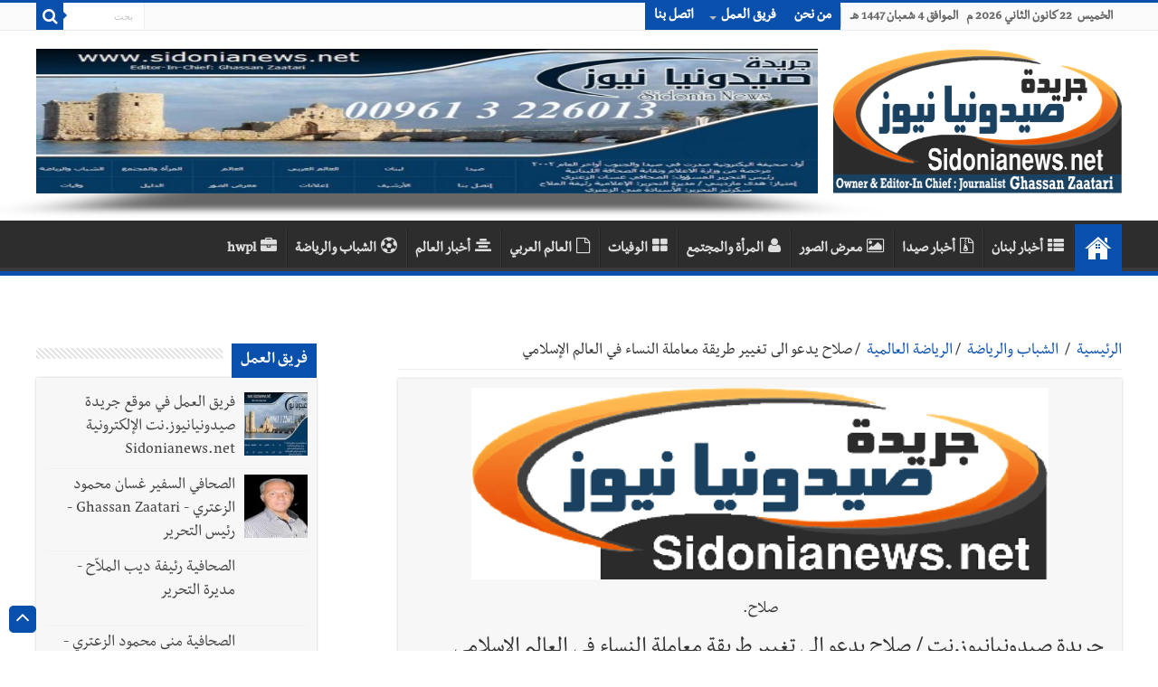

--- FILE ---
content_type: text/html; charset=utf-8
request_url: https://sidonianews.net/article211701/%EF%BF%BD%EF%BF%BD%EF%BF%BD%EF%BF%BD%EF%BF%BD%EF%BF%BD%EF%BF%BD%EF%BF%BD-%EF%BF%BD%EF%BF%BD%EF%BF%BD%EF%BF%BD%EF%BF%BD%EF%BF%BD%EF%BF%BD%EF%BF%BD-%EF%BF%BD%EF%BF%BD%EF%BF%BD%EF%BF%BD%EF%BF%BD%EF%BF%BD-%EF%BF%BD%EF%BF%BD%EF%BF%BD%EF%BF%BD%EF%BF%BD%EF%BF%BD%EF%BF%BD%EF%BF%BD%EF%BF%BD%EF%BF%BD-%EF%BF%BD%EF%BF%BD%EF%BF%BD%EF%BF%BD%EF%BF%BD%EF%BF%BD%EF%BF%BD%EF%BF%BD%EF%BF%BD%EF%BF%BD-%EF%BF%BD%EF%BF%BD%EF%BF%BD%EF%BF%BD%EF%BF%BD%EF%BF%BD%EF%BF%BD%EF%BF%BD%EF%BF%BD%EF%BF%BD%EF%BF%BD%EF%BF%BD-%EF%BF%BD%EF%BF%BD%EF%BF%BD%EF%BF%BD%EF%BF%BD%EF%BF%BD%EF%BF%BD%EF%BF%BD%EF%BF%BD%EF%BF%BD%EF%BF%BD%EF%BF%BD-%EF%BF%BD%EF%BF%BD%EF%BF%BD%EF%BF%BD-%EF%BF%BD%EF%BF%BD%EF%BF%BD%EF%BF%BD%EF%BF%BD%EF%BF%BD%EF%BF%BD%EF%BF%BD%EF%BF%BD%EF%BF%BD%EF%BF%BD%EF%BF%BD-%EF%BF%BD%EF%BF%BD%EF%BF%BD%EF%BF%BD%EF%BF%BD%EF%BF%BD%EF%BF%BD%EF%BF%BD%EF%BF%BD%EF%BF%BD%EF%BF%BD%EF%BF%BD%EF%BF%BD%EF%BF%BD%EF%BF%BD%EF%BF%BD
body_size: 17861
content:
<!DOCTYPE html>
<html dir="rtl" lang="ar">

<head>
    <script>
        var url = window.location.href;
        if (url.includes(".org")) {
            window.location.href = url.replace(".org", ".net");
        }
        if (url.includes(".com")) {
            window.location.href = url.replace(".com", ".net");
        }
    </script>
    <meta http-equiv="Content-Type" content="text/html; charset=UTF-8">
    <!--<meta name="viewport" content="width=device-width, initial-scale=1, maximum-scale=1">-->
    <meta name="viewport" content="width=device-width,minimum-scale=0.25,initial-scale=1, maximum-scale=1.6,user-scalable=yes">
    <meta name="alexaVerifyID" content="cHiVrjzyH--Ltjfq21uNT8utQKg" />
    <!--<meta name="google-site-verification" content="m9VkOt2wJCHNMOlLqQ16cKH1eyA_n5S7MFFVYhwnsB0" />-->
    <link rel="shortcut icon" href="https://sidonianews.net/images/logo.png" title="Favicon" />
    <meta name="description" content="جريدة صيدونيانيوززنت" />
    <!--		<meta name="description" content="صلاح يدعو الى تغيير طريقة معاملة النساء في العالم الإسلامي "  />-->
    <!--        <meta name="Keywords" content="Sidonianews, Saida,online, news, Sidon,Saidacity,photo,photogallery, Lebanon, South, Ghassan, Zaatari, Rafik Hariri,Nazik Hariri,Bahia Hariri,Abdul Rahman Bizri,Osama Saad,Saad Hariri,Bahaa Hariri, Waleed bin talal, Imeel lahhod, صيدا, اخبار, الجنوب, لبنان, صيدون،عبدالرحمن، البزري،غسان،الزعتري، مؤسسة الوليد بن طلال, الوليد ,بن طلال,رفيق, الحريري,مرعي ابو مرعي,أسامة سعد، أسامة،سعد،بلدية صيدا,سياحة،الإعلامية الإعلامية رئيفة،الملاح،جينكو،جامعة لبنانية، فرع خامس، أمنيات،قضائيات،مدينة صيدا،صيدا،أولاين،صيدا، سيتي، صيدونيا, نيوز, صيداويات, نت, بيروت، زحلة، عبرا، الهلالية، الجنوب اللبناني، صحافة معرض،صور،أون لاين،حزب الله, نصر الله, جنوبيات, الإعلامية رئيفة الملاح" />-->
    <link rel='stylesheet' type='text/css' media='all' href='https://sidonianews.net/css/style.css' />
    <link rel='stylesheet' type='text/css' media='all' href='https://sidonianews.net/css/skin.css' />
    <link rel="stylesheet" type="text/css" media="screen" href="https://sidonianews.net/css/rtl.css" />
    <link rel="stylesheet" type="text/css" media="screen" href="https://sidonianews.net/css/vticker.css">
    <script type='text/javascript' src='https://sidonianews.net/js/jquery.js'></script>
    <link rel="stylesheet" type='text/css' media='all' href="https://sidonianews.net/css/swiper.min.css">
    <script type='text/javascript' src="https://sidonianews.net/js/swiper.min.js"></script>
    <!---------------------------- facebook/whatsapp ----------------------------->
    <meta property="og:site_name" content="sidonianews.net/جريدة صيدونيانيوز.نت" />
    <meta property="og:title" content="صلاح يدعو الى تغيير طريقة معاملة النساء في العالم الإسلامي " />
    <meta property="og:type" content="website" />
    <meta property="og:description" content="صلاح يدعو الى تغيير طريقة معاملة النساء في العالم الإسلامي " />
    <meta property="og:image" content="https://sidonianews.net/images/logo_white.png" />
    <meta property="og:image:width" content="300" />
    <meta property="og:image:height" content="300" />
    <meta property="og:url" content="https://sidonianews.net/article211701/صلاح-يدعو-الى-تغيير-طريقة-معاملة-النساء-في-العالم-الإسلامي" />
    <!---------------------------- twitter ---------------------------->
    <meta name="twitter:site_name" content="@sidonianews" />
    <meta name="twitter:card" content="summary" />
    <meta name="twitter:creator" content="@sidonianews">
    <meta name="twitter:title" content="صلاح يدعو الى تغيير طريقة معاملة النساء في العالم الإسلامي " />
    <meta name="twitter:description" content="sidonianews.net/جريدة صيدونيانيوز.نت" />
    <meta name="twitter:image" content="https://sidonianews.net/images/logo_white.png" />
    <meta name="twitter:url" content="https://sidonianews.net/article211701/صلاح-يدعو-الى-تغيير-طريقة-معاملة-النساء-في-العالم-الإسلامي" />
    <meta name="google-site-verification" content="X6zo_fazSKoN4iaV2sLzCrCBqX0ILnD3wKrdusYWEUE" />
    <!-- Global site tag (gtag.js) - Google Analytics -->
    <script async src="https://www.googletagmanager.com/gtag/js?id=UA-140411072-1"></script>
    <script>
        window.dataLayer = window.dataLayer || [];

        function gtag() {
            dataLayer.push(arguments);
        }
        gtag('js', new Date());

        gtag('config', 'UA-140411072-1');
    </script>
        <title>صلاح يدعو الى تغيير طريقة معاملة النساء في العالم الإسلامي</title>

    <!--		<title>sidonianews.net/جريدة صيدونيانيوز.نت</title>-->
</head>

<body id="top" class="rtl home page page-id-25 page-template-default lazy-enabled">
    <!--<div id="top_mask"></div>-->
    <div class="wrapper-outer">
        <div class="background-cover"></div>
        <aside id="slide-out">
            <div class="search-mobile">
                <form method="get" action="https://sidonianews.net/_search.php">
                    <button class="search-button" type="submit" value="بحث"><i class="fa fa-search"></i></button>
                    <input type="text" id="s-mobile" name="q" title="بحث" value="بحث" onfocus="if (this.value == 'بحث') {
                                    this.value = '';
                                }" onblur="if (this.value == '') {
                                            this.value = 'بحث';
                                        }" />
                </form>
            </div>
            <!-- .search-mobile /-->
            <div id="mobile-menu"></div>
        </aside>
        <!-- #slide-out /-->

        <div id="wrapper" class="wide-layout">
            <div class="inner-wrapper">
                <header id="theme-header" class="theme-header">
                    <div id="top-nav" class="top-nav">
                        <div class="container">
                            <span class="today-date">
                                الخميس&nbsp;  22 كانون الثاني 2026 م &nbsp; الموافق  4 شعبان  1447 هـ                            </span>

                            <div class="top-menu">
                                <ul id="menu-up" class="menu">
                                                                            <li id="menu-item-22" class="menu-item menu-item-type-post_type menu-item-object-page menu-item-22"><a href="https://sidonianews.net/page1/من-نحن" target='_blank'>من نحن</a></li>
                                        <li id="menu-item-597" class="menu-item menu-item-type-custom menu-item-object-custom menu-item-has-children menu-item-597"><a href="javascript:;">فريق العمل</a>
                                            <ul class="sub-menu">
                                                
                                                    <li id="menu-item-598" class="menu-item menu-item-type-custom menu-item-object-custom menu-item-598"><a href="https://sidonianews.net/team9/فريق-العمل-في-موقع-جريدة-صيدونيانيوز.نت-الإلكترونية--Sidonianews.net" target='_blank'>فريق العمل في موقع جريدة صيدونيانيوز.نت الإلكترونية  Sidonianews.net</a></li>

                                                    <!--<li id="menu-item-599" class="menu-item menu-item-type-custom menu-item-object-custom menu-item-599"><a href="https://sidonianews.net/page3/مديرة-التحرير">مديرة التحرير</a></li>-->
                                                    <!--    <li id="menu-item-600" class="menu-item menu-item-type-custom menu-item-object-custom menu-item-has-children menu-item-600"><a href="#">عنصر فرعي</a>
                                                                <ul class="sub-menu">
                                                                    <li id="menu-item-601" class="menu-item menu-item-type-custom menu-item-object-custom menu-item-601"><a href="#">عنصر فرعي ٢</a>
                                                                    </li>
                                                                    <li id="menu-item-602" class="menu-item menu-item-type-custom menu-item-object-custom menu-item-602"><a href="#">عنصر فرعي ٢</a>
                                                                    </li>
                                                                </ul>
                                                            </li>-->
                                                
                                                    <li id="menu-item-598" class="menu-item menu-item-type-custom menu-item-object-custom menu-item-598"><a href="https://sidonianews.net/team1/الصحافي-السفير-غسان-محمود--الزعتري---Ghassan-Zaatari---رئيس-التحرير" target='_blank'>الصحافي السفير غسان محمود  الزعتري - Ghassan Zaatari - رئيس التحرير</a></li>

                                                    <!--<li id="menu-item-599" class="menu-item menu-item-type-custom menu-item-object-custom menu-item-599"><a href="https://sidonianews.net/page3/مديرة-التحرير">مديرة التحرير</a></li>-->
                                                    <!--    <li id="menu-item-600" class="menu-item menu-item-type-custom menu-item-object-custom menu-item-has-children menu-item-600"><a href="#">عنصر فرعي</a>
                                                                <ul class="sub-menu">
                                                                    <li id="menu-item-601" class="menu-item menu-item-type-custom menu-item-object-custom menu-item-601"><a href="#">عنصر فرعي ٢</a>
                                                                    </li>
                                                                    <li id="menu-item-602" class="menu-item menu-item-type-custom menu-item-object-custom menu-item-602"><a href="#">عنصر فرعي ٢</a>
                                                                    </li>
                                                                </ul>
                                                            </li>-->
                                                
                                                    <li id="menu-item-598" class="menu-item menu-item-type-custom menu-item-object-custom menu-item-598"><a href="https://sidonianews.net/team3/الصحافية--رئيفة-ديب-الملاّح---مديرة-التحرير" target='_blank'>الصحافية  رئيفة ديب الملاّح - مديرة التحرير</a></li>

                                                    <!--<li id="menu-item-599" class="menu-item menu-item-type-custom menu-item-object-custom menu-item-599"><a href="https://sidonianews.net/page3/مديرة-التحرير">مديرة التحرير</a></li>-->
                                                    <!--    <li id="menu-item-600" class="menu-item menu-item-type-custom menu-item-object-custom menu-item-has-children menu-item-600"><a href="#">عنصر فرعي</a>
                                                                <ul class="sub-menu">
                                                                    <li id="menu-item-601" class="menu-item menu-item-type-custom menu-item-object-custom menu-item-601"><a href="#">عنصر فرعي ٢</a>
                                                                    </li>
                                                                    <li id="menu-item-602" class="menu-item menu-item-type-custom menu-item-object-custom menu-item-602"><a href="#">عنصر فرعي ٢</a>
                                                                    </li>
                                                                </ul>
                                                            </li>-->
                                                
                                                    <li id="menu-item-598" class="menu-item menu-item-type-custom menu-item-object-custom menu-item-598"><a href="https://sidonianews.net/team2/الصحافية-منى-محمود-الزعتري---سكرتير-التحرير" target='_blank'>الصحافية منى محمود الزعتري - سكرتير التحرير</a></li>

                                                    <!--<li id="menu-item-599" class="menu-item menu-item-type-custom menu-item-object-custom menu-item-599"><a href="https://sidonianews.net/page3/مديرة-التحرير">مديرة التحرير</a></li>-->
                                                    <!--    <li id="menu-item-600" class="menu-item menu-item-type-custom menu-item-object-custom menu-item-has-children menu-item-600"><a href="#">عنصر فرعي</a>
                                                                <ul class="sub-menu">
                                                                    <li id="menu-item-601" class="menu-item menu-item-type-custom menu-item-object-custom menu-item-601"><a href="#">عنصر فرعي ٢</a>
                                                                    </li>
                                                                    <li id="menu-item-602" class="menu-item menu-item-type-custom menu-item-object-custom menu-item-602"><a href="#">عنصر فرعي ٢</a>
                                                                    </li>
                                                                </ul>
                                                            </li>-->
                                                
                                                    <li id="menu-item-598" class="menu-item menu-item-type-custom menu-item-object-custom menu-item-598"><a href="https://sidonianews.net/team4/المهندس-محمد-غسان-الزعتري" target='_blank'>المهندس محمد غسان الزعتري</a></li>

                                                    <!--<li id="menu-item-599" class="menu-item menu-item-type-custom menu-item-object-custom menu-item-599"><a href="https://sidonianews.net/page3/مديرة-التحرير">مديرة التحرير</a></li>-->
                                                    <!--    <li id="menu-item-600" class="menu-item menu-item-type-custom menu-item-object-custom menu-item-has-children menu-item-600"><a href="#">عنصر فرعي</a>
                                                                <ul class="sub-menu">
                                                                    <li id="menu-item-601" class="menu-item menu-item-type-custom menu-item-object-custom menu-item-601"><a href="#">عنصر فرعي ٢</a>
                                                                    </li>
                                                                    <li id="menu-item-602" class="menu-item menu-item-type-custom menu-item-object-custom menu-item-602"><a href="#">عنصر فرعي ٢</a>
                                                                    </li>
                                                                </ul>
                                                            </li>-->
                                                                                                                                        </ul>
                                        </li>
                                        <!--<li id="menu-item-97" class="menu-item menu-item-type-post_type menu-item-object-page menu-item-97"><a href="#">سياسة الخصوصية</a></li>-->
                                        <li id="menu-item-23" class="menu-item menu-item-type-post_type menu-item-object-page menu-item-23"><a href="https://sidonianews.net/contact/إتصل-بنا" target='_blank'>اتصل بنا</a></li>
                                </ul>
                            </div>

                            <div class="search-block">
                                <form method="get" id="searchform-header" action="https://sidonianews.net/_search.php">
                                    <button class="search-button" type="submit" value="بحث"><i class="fa fa-search"></i></button>
                                    <input class="search-live" type="text" id="s-header" name="q" title="بحث" value="بحث" onfocus="if (this.value == 'بحث') {
                                                    this.value = '';
                                                }" onblur="if (this.value == '') {
                                                            this.value = 'بحث';
                                                        }" />
                                </form>
                            </div>
                            <!-- .search-block /-->
                        </div>
                        <!-- .container /-->
                    </div>
                    <!-- .top-menu /-->

                                        <div class="header-content">
                        <a id="slide-out-open" class="slide-out-open" href="#"><span></span></a> <!-- .buttom of menu mobile /-->
                        <div class="logo">
                            <a title="Sidonianews.net/ Daily newspaper published by Journalist Ghassan  Zaatari / Saida - Lebanon /جريدة صيدونيانيوز.نت" href="https://sidonianews.net/index.php" target='_blank'>
                                <img src="https://sidonianews.net/images/logo.png" alt="صيدونيانيوز" />
                            </a>
                        </div>
                        <!--    <div class="e3lan e3lan-top swiper-container-top">
                                                            <div class="swiper-wrapper">
                            <div class='swiper-slide'><a target='_blank' href='https://sidonianews.net/redirect.php?banr=114' ><img src='https://sidonianews.net/upload/banner/multi_banner_img/114/banner_114_1757786622.237493c16e94bfc6f6e13fc6dc247abe6358.jpg' alt=''/></a></div>                                                            </div>
                            
                                                            <div class="swiper-pagination"></div>
                                                        </div>-->

                        <div class="e3lan e3lan-top swiper-container-top">
                                                        <div class="swiper-wrapper">
                                <div class='swiper-slide'><a target='_blank' href='https://sidonianews.net/redirect.php?banr=114' ><img src='https://sidonianews.net/upload/banner/multi_banner_img/114/banner_114_1757786622.237493c16e94bfc6f6e13fc6dc247abe6358.jpg' alt=''/></a></div>                            </div>
                            <!--Add Pagination-->
                            <!--                                <div class="swiper-pagination"></div>
                                                                  <a href="#" target="_balnk"> 
                                                                    <img src="images/sahifa-ar-728.jpg" alt="Buy Sahifa Theme Now" /> 
                                                                    </a>                              -->
                        </div>


                        <!-- <div class="swiper-container">
                            
                                                        <div class="swiper-wrapper">
                                            
                                                        </div>
                                                         Add Pagination 
                                                        <div class="swiper-pagination"></div>
                                                        </div>
                            -->


                        <!-- .logo /-->
                        <div class="clear"></div>
                    </div>

                    <nav id="main-nav">
                        <div class="container">
                            <div class="main-menu">
                                <ul id="menu-down" class="menu">

                                    <li id="menu-item-16" class="menu-item menu-item-type-custom menu-item-object-custom current-menu-item current_page_item menu-item-home menu-item-16"><a href="https://sidonianews.net/index.php"><i class="fa fa-home"></i>البداية</a></li>
                                    <li class='menu-item menu-item-type-taxonomy menu-item-object-category'><a href='https://sidonianews.net/cat2/أخبار-لبنان' target='_blank'><i class='fa fa-th-list'></i>أخبار لبنان</a></li><li class='menu-item menu-item-type-taxonomy menu-item-object-category'><a href='https://sidonianews.net/cat1/أخبار-صيدا' target='_blank'><i class='fa fa-file-archive-o'></i>أخبار صيدا</a></li><li class='menu-item menu-item-type-taxonomy menu-item-object-category'><a href='https://sidonianews.net/gallery/' target='_blank'><i class='fa fa-image'></i>معرض الصور</a></li><li class='menu-item menu-item-type-taxonomy menu-item-object-category'><a href='https://sidonianews.net/cat5/المرأة-والمجتمع' target='_blank'><i class='fa fa-user'></i>المرأة والمجتمع</a></li><li class='menu-item menu-item-type-taxonomy menu-item-object-category'><a href='https://sidonianews.net/wafeyaat/' target='_blank'><i class='fa fa-th-large'></i>الوفيات</a></li><li class='menu-item menu-item-type-taxonomy menu-item-object-category'><a href='https://sidonianews.net/cat3/العالم-العربي' target='_blank'><i class='fa fa-file-o'></i>العالم العربي</a></li><li class='menu-item menu-item-type-taxonomy menu-item-object-category'><a href='https://sidonianews.net/cat4/أخبار-العالم' target='_blank'><i class='fa fa-align-center'></i>أخبار العالم</a></li><li class='menu-item menu-item-type-taxonomy menu-item-object-category'><a href='https://sidonianews.net/cat6/الشباب-والرياضة' target='_blank'><i class='fa fa-soccer-ball-o'></i>الشباب والرياضة</a></li><li class='menu-item menu-item-type-taxonomy menu-item-object-category'><a href='https://sidonianews.net/cat17/hwpl' target='_blank'><i class='fa fa-briefcase'></i>hwpl</a></li>                                    <!--  <li id="menu-item-6" class="menu-item menu-item-type-taxonomy menu-item-object-category menu-item-6"><a title="أخبار عربية" href="#"><i class="fa fa-newspaper-o"></i>أخبار عربية</a></li>
                                        <li id="menu-item-5" class="menu-item menu-item-type-taxonomy menu-item-object-category menu-item-5"><a title="أخبار عالمية" href="#"><i class="fa fa-globe fa"></i>أخبار عالمية</a></li>
                                        <li id="menu-item-4" class="menu-item menu-item-type-taxonomy menu-item-object-category menu-item-4"><a title="أخبار اقتصادية" href="#"><i class="fa fa-money"></i>اقتصاد</a></li>
                                        <li id="menu-item-7" class="menu-item menu-item-type-taxonomy menu-item-object-category menu-item-7"><a title="تكنولوجيا" href="#"><i class="fa fa-laptop"></i>تكنولوجيا</a></li>
                                        <li id="menu-item-4701" class="menu-item menu-item-type-taxonomy menu-item-object-category menu-item-4701"><a title="سيارات 2017" href="#"><i class="fa fa-car"></i>سيارات</a></li>
                                        <li id="menu-item-570" class="menu-item menu-item-type-custom menu-item-object-custom menu-item-has-children menu-item-570"><a href="#"><i class="fa fa-folder"></i>الأرشيف</a>
                                            <ul class="sub-menu menu-sub-content">
                                                <li id="menu-item-582" class="menu-item menu-item-type-taxonomy menu-item-object-post_tag menu-item-582"><a href="#"><i class="fa fa-tag"></i>أرشيف الوسم</a></li>
                                                <li id="menu-item-586" class="menu-item menu-item-type-custom menu-item-object-custom menu-item-586"><a href="#"><i class="fa fa-calendar"></i>أرشيف التاريخ</a></li>
                                                <li id="menu-item-584" class="menu-item menu-item-type-custom menu-item-object-custom menu-item-584"><a href="#"><i class="fa fa-search"></i>نتائج البحث</a></li>
                                            </ul>                                       
                                        </li>
                                        <li id="menu-item-8" class="menu-item menu-item-type-taxonomy menu-item-object-category menu-item-8"><a title="رياضة" href="#"><i class="fa fa-futbol-o"></i>رياضة</a></li>
                                        <li id="menu-item-9" class="menu-item menu-item-type-taxonomy menu-item-object-category menu-item-9"><a title="فن وثقافة" href="#"><i class="fa fa-music"></i>فن وثقافة</a></li>
                                        <li id="menu-item-11" class="menu-item menu-item-type-taxonomy menu-item-object-category menu-item-11"><a title="تعليم" href="#"><i class="fa fa-graduation-cap"></i>تعليم</a></li>
                                        <li id="menu-item-12" class="menu-item menu-item-type-taxonomy menu-item-object-category menu-item-12"><a title="صحة" href="#"><i class="fa fa-hospital-o"></i>صحة</a></li>                                          
                                        <li id="menu-item-10" class="menu-item menu-item-type-taxonomy menu-item-object-category menu-item-10"><a title="منوعات" href="#"><i class="fa fa-bars"></i>منوعات</a></li>-->
                                </ul>
                            </div>
                        </div>
                    </nav> <!-- .main-nav /-->
                </header> <!-- #header /-->
                <div id="main-content" class="container sidebar-left">
                    <div id="ticker" class="hidden">
                        <ul>
                                                                    <li>
                                            <label class="lbl-cat">أخبار صيدا</label>
                                            <a href="https://sidonianews.net/article334688/بالصور---النائب-أسامة-سعد-يتفقد-مبان-متضررة-جرّاء-الاعتداءات-الإسرائيلية-في-الغازية" target="_blank">بالصور : النائب أسامة سعد يتفقد مبان متضررة جرّاء الاعتداءات الإسرائيلية في الغازية</a>
                                        </li>
                                                                            <li>
                                            <label class="lbl-cat">أخبار صيدا</label>
                                            <a href="https://sidonianews.net/article334677/مزيد-من-بيانات-الإستنكار-والتهنئة-بسلامة-الصحافيين-المصابين-إثر-الغارة-الإسرائيلية-على-قناريت--النائب-عبدالرحمن-البزري-والسيدة-بهية-الحريري-والدكتورحمود-والمهندس-يونان" target="_blank">مزيد من بيانات الإستنكار والتهنئة بسلامة الصحافيين المصابين إثر الغارة الإسرائيلية على قناريت: النائب عبدالرحمن البزري والسيدة بهية الحريري والدكتورحمود والمهندس يونان</a>
                                        </li>
                                                                            <li>
                                            <label class="lbl-cat">أخبار صيدا</label>
                                            <a href="https://sidonianews.net/article334676/بيانات-إستنكار-وتهنئة-من-صيدونيانيوز-والنائب-البزري-ونقيب-المحررين-وبلدية-صيدا-وحركة-فتح--بسلامة--الصحافيين-زيناتي-والزعتري-ومنتش-والزيات-ودهشة-وشومر-وحنقير-وحشيشو-بعد-إصابتهم-إثر-غارة--قناريت" target="_blank">بيانات إستنكار وتهنئة من صيدونيانيوز والنائب البزري ونقيب المحررين وبلدية صيدا وحركة فتح  بسلامة  الصحافيين زيناتي والزعتري ومنتش والزيات ودهشة وشومر وحنقير وحشيشو بعد إصابتهم إثر غارة  قناريت</a>
                                        </li>
                                                                            <li>
                                            <label class="lbl-cat">أخبار صيدا</label>
                                            <a href="https://sidonianews.net/article334672/بالصور---التنظيم-الشعبي-الناصري-أحيا-الذكرى-41-لمحاولة-اغتيال-المناضل-الراحل--مصطفى-معروف-سعد--واستشهاد-طفلته-ناناشا-والمهندس-طالب" target="_blank">بالصور : التنظيم الشعبي الناصري أحيا الذكرى 41 لمحاولة اغتيال المناضل الراحل "مصطفى معروف سعد" واستشهاد طفلته ناناشا والمهندس طالب</a>
                                        </li>
                                                                            <li>
                                            <label class="lbl-cat">أخبار صيدا</label>
                                            <a href="https://sidonianews.net/article334671/بالفيديو-والصور--إحتفال-حاشد-في-بلدية-صيدا-ومذكرة-تفاهم-بين-وزارة-الثقافة-والبلدية-تحضيرا-لإطلاق-فعاليات-صيدا-عاصمة-للثقافة-والحوار-المتوسطي-للعام-2027" target="_blank">بالفيديو والصور: إحتفال حاشد في بلدية صيدا ومذكرة تفاهم بين وزارة الثقافة والبلدية تحضيرا لإطلاق فعاليات صيدا عاصمة للثقافة والحوار المتوسطي للعام 2027</a>
                                        </li>
                                                                                                                                        <li>
                                            <label class="lbl-cat">أخبار لبنان</label>
                                            <a href="https://sidonianews.net/article334690/قوى-الأمن-الداخلي---ضبط-مستودعَي-دجاج-مخالفَين-لشروط-السّلامة-الغذائيّة-في-سعدنايل-وتوقيف-10-أشخاص" target="_blank">قوى الأمن الداخلي : ضبط مستودعَي دجاج مخالفَين لشروط السّلامة الغذائيّة في سعدنايل وتوقيف 10 أشخاص</a>
                                        </li>
                                                                            <li>
                                            <label class="lbl-cat">أخبار لبنان</label>
                                            <a href="https://sidonianews.net/article334689/هل-يصطدم-الحزب-بالجيش-" target="_blank">هل يصطدم الحزب بالجيش؟</a>
                                        </li>
                                                                            <li>
                                            <label class="lbl-cat">أخبار لبنان</label>
                                            <a href="https://sidonianews.net/article334687/نداء-الوطن--إسرائيل-تفتح-شهيتها-شمال-النهر-و-الحزب-يهرب-إلى-الشارع----إسناد-سيادي-لعون----باسيل-على-خط-بعبدا----الملف-اللبناني-وساعة-الحسم----استهداف-ممرات-الحزب" target="_blank">نداء الوطن: إسرائيل تفتح شهيتها شمال النهر و الحزب يهرب إلى الشارع؟ | إسناد سيادي لعون؟ | باسيل على خط بعبدا؟ | الملف اللبناني وساعة الحسم؟ | استهداف ممرات الحزب</a>
                                        </li>
                                                                            <li>
                                            <label class="lbl-cat">أخبار لبنان</label>
                                            <a href="https://sidonianews.net/article334686/النهار--غارات-شديدة-العنف-تواكب-شلّ-الميكانيزم…-تصاعد-التشتّت-السياسي-حيال-الانتخابات" target="_blank">النهار: غارات شديدة العنف تواكب شلّ الميكانيزم… تصاعد التشتّت السياسي حيال الانتخابات</a>
                                        </li>
                                                                            <li>
                                            <label class="lbl-cat">أخبار لبنان</label>
                                            <a href="https://sidonianews.net/article334685/مفكرة-النشاطات-الرسمية-المقررة-في-لبنان-ليوم-الخميس-22-1-2026" target="_blank">مفكرة النشاطات الرسمية المقررة في لبنان ليوم الخميس 22-1-2026</a>
                                        </li>
                                                                                                                                                                                                                                                                                                                                                                                                                                                                                                        <!-- <li>
                                          <label class="lbl-cat">أخبار لبنان</label>
                                          <a href="#" target="_self">لاتنتن قثيبس يثصس</a>
                                      </li>
                                      <li>
                                          <label class="lbl-cat" >وفيات</label>
                                          <a href="#" target="_self">عهتفقثيب صثيبق لباا</a>
                                      </li>-->
                        </ul>
                    </div><div id="main-content" class="container sidebar-left">
    
    <div id="ads250_250-widget-2" class="widget e3lan e3lan250_250-widget">
        <div class="widget-container">                                    
                    </div>
    </div>
     
        <div class="content">   
           
           <div id='crumbs'>
                        <span><a class='crumbs-home' href='https://sidonianews.net/index.php' style='color:#0950AD;'>الرئيسية</a></span> 
                        <span class='delimiter'>/</span>                         
                        <span><a href='https://sidonianews.net/cat6/الشباب-والرياضة' style='color:#0950AD;'>الشباب والرياضة</a></span> 
                        <span class='delimiter'>/</span><span><a href='https://sidonianews.net/part30/الرياضة-العالمية' style='color:#0950AD;'>الرياضة العالمية</a></span>
                            <span class='delimiter'>/</span><span class='current'>صلاح يدعو الى تغيير طريقة معاملة النساء في العالم الإسلامي</span> </br>
                         <span class='current'></span>
                        </div><article class='post-listing post-4969 post type-post status-publish format-standard has-post-thumbnail hentry category-arab tag-66 tag-2816 tag-143 tag-155' id='the-post'> 
                         <div class='single-post-thumb'><img width='540' height='330'  src='https://sidonianews.net/images/logo_white.png' class='attachment-slider size-slider wp-post-image'/></div><div class='post-inner'>
                         <div style='text-align: center;'>
                        <h4 id='title_under_img'>
                            <span >صلاح.</span>
                        </h4>
                       </div>
                    <h1 class='name post-title entry-title'>
                        <span>جريدة صيدونيانيوز.نت / صلاح يدعو الى تغيير طريقة معاملة النساء في العالم الإسلامي</span>
                    </h1>
                     <p class='post-meta'><span class='post-cats'><i class='fa fa-user'></i> جريدة صيدونيانيوز.نت </span><span class='post-cats'><i class='fa fa-folder-open'></i>الشباب والرياضة</span>
                        <span class='tie-date'><i class='fa fa-star'></i>الرياضة العالمية</span>
                        <span class='tie-date'><i class='fa fa-calendar-o'></i> 2019-04-18</span>                       
                        </p><span id='toolbar_box' style='float:left;'>                       
                        <a class='hideen' href='https://www.facebook.com/sharer/sharer.php?u=https://sidonianews.net/article211701/صلاح-يدعو-الى-تغيير-طريقة-معاملة-النساء-في-العالم-الإسلامي' id='facebook_share_btn' target='_blank' ><i class='fa fa-facebook'></i></a>
                        <a class='hideen' href='https://twitter.com/share?text=صلاح يدعو الى تغيير طريقة معاملة النساء في العالم الإسلامي&via=sidonianews&url=https://sidonianews.net/article211701/صلاح-يدعو-الى-تغيير-طريقة-معاملة-النساء-في-العالم-الإسلامي&counturl=https://sidonianews.net/article211701/صلاح-يدعو-الى-تغيير-طريقة-معاملة-النساء-في-العالم-الإسلامي' id='twitter_tweet_btn' target='_blank' ><i class='fa fa-twitter'></i></a>
                        <a class='hideen' href='https://wa.me/?text=https%3A%2F%2Fsidonianews.net%2Farticle211701%2F%D8%B5%D9%84%D8%A7%D8%AD-%D9%8A%D8%AF%D8%B9%D9%88-%D8%A7%D9%84%D9%89-%D8%AA%D8%BA%D9%8A%D9%8A%D8%B1-%D8%B7%D8%B1%D9%8A%D9%82%D8%A9-%D9%85%D8%B9%D8%A7%D9%85%D9%84%D8%A9-%D8%A7%D9%84%D9%86%D8%B3%D8%A7%D8%A1-%D9%81%D9%8A-%D8%A7%D9%84%D8%B9%D8%A7%D9%84%D9%85-%D8%A7%D9%84%D8%A5%D8%B3%D9%84%D8%A7%D9%85%D9%8A' id='whatsapp_share_btn' target='_blank' ><i class='fa fa-whatsapp'></i></a>                        
                        <a href='https://sidonianews.net/allpic211701/كل-الصور' target='_blank' id='print_icon'><img src='https://sidonianews.net/images/toolbar_box_print.png'   title='طباعة الخبر مع الصور المرفقة الكاملة'/></a>
                        <a href='https://sidonianews.net/nopic211701/فقط-اول-صورة' target='_blank' id='print_icon'><img src='https://sidonianews.net/images/toolbar_box_print_all.png' title='طباعة الخبر بدون الصور المرفقة'/></a>
                        <a href='javascript:;' id='font_plus_icon'><img src= 'https://sidonianews.net/images/toolbar_box_font_plus.png' /></a>
                        <a href='javascript:;' id='font_minus_icon'><img src= 'https://sidonianews.net/images/toolbar_box_font_minus.png'/></a>
                        </span>
                        <div class='clear'><div id='record_content_info' class='entry'>                        
                        <p><p style="text-align: justify;">
	&nbsp;
</p>
<p style="text-align: justify;">
	<strong>جريدة صيدونيانيوز.نت / اخبار العالم /&nbsp;صلاح يدعو الى تغيير طريقة معاملة النساء في العالم الإسلامي</strong>
</p>
<p style="text-align: justify;">
	المصدر: &quot;أ ف ب&quot;
</p>
<p style="text-align: justify;">
	دعا نجم منتخب مصر ونادي ليفربول الإنكليزي لكرة القدم محمد صلاح الى تغيير طريقة معاملة النساء في العالم الإسلامي، وذلك في مقابلة مع مجلة &quot;تايم&quot; الأميركية نُشِرت الأربعاء.
</p>
<p style="text-align: justify;">
	وتم اختيار مهاجم ليفربول البالغ من العمر 26 عاما كأحد 100 شخصية مؤثرة بحسب المجلة الأميركية، الى جانب رياضيين آخرين مثل الأميركي أسطورة الغولف تايغر وودز ومواطنه نجم كرة السلة ليبرون جيمس ولاعبة كرة المضرب اليابانية ناومي أوساكا.
</p>
<p style="text-align: justify;">
	وكشف صلاح للمجلة أن مواقفه تجاه المساواة بين الجنسين تطورت على مر السنين، إلا أنه يريد رؤية المزيد من التغيير، مضيفا &quot;أعتقد أننا بحاجة الى تغيير الطريقة التي نعامل بها المرأة في ثقافتنا. هذا ليس بالأمر الاختياري&quot;.
</p>
<p style="text-align: justify;">
	ورأى أفضل لاعب وهداف في الدوري الممتاز الموسم الماضي أن معاملة النساء &quot;في ثقافتي وفي الشرق الأوسط&quot; غيرت آراءه بشأن القضايا الجنسانية، موضحا &quot;أنا أؤيد المرأة أكثر من السابق، لأني أشعر أنها تستحق أكثر مما تناله الآن، في الوقت الحالي&quot;.
</p>
<p style="text-align: justify;">
	ويعتبر صلاح رمزا في مصر بعد مساعدة بلاده للتأهل الى كأس العالم للمرة الأولى منذ 1990 حيث شاركت الصيف الماضي في مونديال روسيا، وهو حصل على لقب أفضل لاعب إفريقي في عامي 2017 و2018، الى جانب نيله جائزة أفضل لاعب في الدوري الممتاز.
</p>
<p style="text-align: justify;">
	وكشف &quot;مو&quot; أنه تعلم كيف يتعامل مع الضغط الناجم عن شهرته، معربا عن اعتزازه باعتباره مثالا يحتذى به، موضحا &quot;أن أكون أول مصري في هذا الوضع ولم يقم أحد بذلك من قبل... فهذا شيء مختلف (جديد)&quot;.
</p>
<p style="text-align: justify;">
	وشدد على أن النجومية لم تغير نمط حياته &quot;أنا فقط أعيش حياتي الطبيعية. أبقى معظم الوقت في المنزل، لا أحب الخروج&quot;.
</p>
<p>
	&nbsp;
</p></p>
                        <p style='color:red;text-align: center;'>2019-04-18</p><div style='text-align:right;float:right;'>دلالات:</div><div style='margin:0px 60px 0px 0px;'><a style='border:2px solid #0950AD;padding:3px;' href='https://sidonianews.net/evdnce30/الرياضة-العالمية' target='_blank' >الرياضة العالمية</a></div><br/><span class='post-meta-author'><i class='fa fa-pencil-square-o'></i> المصدر :اف ب / النهار </span><br/><br/></div>
                            <div class='clear'></div></div>
                        </article> 
            
            <div id='banners_under_news'>
                 
                <!--<a href="index.php"><img src="images/img13.jpg" class="attachment-slider size-slider wp-post-image"/></a>-->               
                <!--  <a href="index.php"><img src="images/img13.jpg" class="attachment-slider size-slider wp-post-image"/></a>
                <a href="index.php"><img src="images/img13.jpg" class="attachment-slider size-slider wp-post-image"/></a>
                <a href="index.php"><img src="images/img13.jpg" class="attachment-slider size-slider wp-post-image"/></a>
                <a href="index.php"><img src="images/img13.jpg" class="attachment-slider size-slider wp-post-image"/></a>-->
            </div>    
        </div>     

            <aside id="sidebar">
    <div class="theiaStickySidebar">            
        <div id="posts-list-widget-2" class="widget posts-list">
                            <div class="widget-top">
                    <!--<h4><a href="https://sidonianews.net/team/">فريق العمل</a></h4>-->
                    <h4><a>فريق العمل</a></h4>
                    <div class="stripe-line"></div>
                </div>
                <div class="widget-container">				
                    <ul>                        
                          
                            <li>
                                <div class="post-thumbnail">
                                    <a href='https://sidonianews.net/team9/فريق-العمل-في-موقع-جريدة-صيدونيانيوز.نت-الإلكترونية--Sidonianews.net' target='_blank' ><img style='width:70px;height:70px;'  src='https://sidonianews.net/upload/cache/w_100h_100_work_team_9_1743733846.30996ab8fc66f2ea59fa6e8c9e78b7d2d395.jpg' class='attachment-tie-small size-tie-small wp-post-image' alt='فريق العمل في موقع جريدة صيدونيانيوز.نت الإلكترونية  Sidonianews.net'/><span class='fa overlay-icon'></span></a>                                </div>
                                <!--<h3><a href="_details.php?news_id=">فريق العمل في موقع جريدة صيدونيانيوز.نت الإلكتروني...</a></h3>-->
                                <h3><a href="https://sidonianews.net/team9/فريق-العمل-في-موقع-جريدة-صيدونيانيوز.نت-الإلكترونية--Sidonianews.net" target="_blank" >فريق العمل في موقع جريدة صيدونيانيوز.نت الإلكترونية  Sidonianews.net</a></h3>
                                                                                                                                                        
                            </li>                       
                          
                            <li>
                                <div class="post-thumbnail">
                                    <a href='https://sidonianews.net/team1/الصحافي-السفير-غسان-محمود--الزعتري---Ghassan-Zaatari---رئيس-التحرير' target='_blank' ><img style='width:70px;height:70px;'  src='https://sidonianews.net/upload/cache/w_100h_100_work_team_1_1743733946.233c4c94108a9e53a9bc51d3d47a1501507.jpg' class='attachment-tie-small size-tie-small wp-post-image' alt='الصحافي السفير غسان محمود  الزعتري - Ghassan Zaatari - رئيس التحرير'/><span class='fa overlay-icon'></span></a>                                </div>
                                <!--<h3><a href="_details.php?news_id=">الصحافي السفير غسان محمود  الزعتري - Ghassan Zaata...</a></h3>-->
                                <h3><a href="https://sidonianews.net/team1/الصحافي-السفير-غسان-محمود--الزعتري---Ghassan-Zaatari---رئيس-التحرير" target="_blank" >الصحافي السفير غسان محمود  الزعتري - Ghassan Zaatari - رئيس التحرير</a></h3>
                                                                                                                                                        
                            </li>                       
                          
                            <li>
                                <div class="post-thumbnail">
                                    <a href='https://sidonianews.net/team3/الصحافية--رئيفة-ديب-الملاّح---مديرة-التحرير' target='_blank' ><img style='width:70px;height:70px;'  src='https://sidonianews.net/upload/cache/w_100h_100_work_team_3_1748513900.402aaebb1d68d469d932e0471186aa783fb.jpg' class='attachment-tie-small size-tie-small wp-post-image' alt='الصحافية  رئيفة ديب الملاّح - مديرة التحرير'/><span class='fa overlay-icon'></span></a>                                </div>
                                <!--<h3><a href="_details.php?news_id=">الصحافية  رئيفة ديب الملاّح - مديرة التحرير</a></h3>-->
                                <h3><a href="https://sidonianews.net/team3/الصحافية--رئيفة-ديب-الملاّح---مديرة-التحرير" target="_blank" >الصحافية  رئيفة ديب الملاّح - مديرة التحرير</a></h3>
                                                                                                                                                        
                            </li>                       
                          
                            <li>
                                <div class="post-thumbnail">
                                    <a href='https://sidonianews.net/team2/الصحافية-منى-محمود-الزعتري---سكرتير-التحرير' target='_blank' ><img style='width:70px;height:70px;'  src='https://sidonianews.net/upload/work_team/multi_work_img/2/work_team_2_1615801650.89796eefa72fad69a297233483327df213b0.jpg' class='attachment-tie-small size-tie-small wp-post-image' alt='الصحافية منى محمود الزعتري - سكرتير التحرير'/><span class='fa overlay-icon'></span></a>                                </div>
                                <!--<h3><a href="_details.php?news_id=">الصحافية منى محمود الزعتري - سكرتير التحرير</a></h3>-->
                                <h3><a href="https://sidonianews.net/team2/الصحافية-منى-محمود-الزعتري---سكرتير-التحرير" target="_blank" >الصحافية منى محمود الزعتري - سكرتير التحرير</a></h3>
                                                                                                                                                        
                            </li>                       
                          
                            <li>
                                <div class="post-thumbnail">
                                    <a href='https://sidonianews.net/team4/المهندس-محمد-غسان-الزعتري' target='_blank' ><img style='width:70px;height:70px;'  src='https://sidonianews.net/upload/work_team/multi_work_img/4/work_team_4_1615801547.86375a7f362049a22bcc3f2350a995a831b6.jpg' class='attachment-tie-small size-tie-small wp-post-image' alt='المهندس محمد غسان الزعتري'/><span class='fa overlay-icon'></span></a>                                </div>
                                <!--<h3><a href="_details.php?news_id=">المهندس محمد غسان الزعتري</a></h3>-->
                                <h3><a href="https://sidonianews.net/team4/المهندس-محمد-غسان-الزعتري" target="_blank" >المهندس محمد غسان الزعتري</a></h3>
                                                                                                                                                        
                            </li>                       
                         
                    </ul>
                    <div class="clear"></div>
                </div>
                        
        </div>

        <div id="posts-list-widget-2" class="widget posts-list">
                            <div class="widget-top">
                    <h4><a href="https://sidonianews.net/wafeyaat/" target="_blank">الوفيات</a></h4>
                    <div class="stripe-line"></div>
                </div>
                <div class="widget-container">				
                    <ul>
                                                    <li>                                                
                                <h3> * <a href="https://sidonianews.net/wafeyaat13620/وفاة-الحاجة-نعمات-سعد-الدين-سمهون-22-1-2026-آل-سمهون-وحسن-واصلان-وأبو-خضرا-(وفيات-صيدا-–-لبنان-–-جريدة-صيدونيانيوز.نت)" target="_blank">وفاة الحاجة نعمات سعد الدين سمهون 22-1-2026 آل سمهون وحسن واصلان وأبو خضرا (وفيات صيدا – لبنان – جريدة صيدونيانيوز.نت)</a></h3>
                                                            </li> 
                                                    <li>                                                
                                <h3> * <a href="https://sidonianews.net/wafeyaat13619/وفاة-مصطفى-بسام-إبراهيم-21-1-2026-آل-إبراهيم-وفاضل--(وفيات-صيدا-شبعا-لبنان---جريدة-صيدونيانيوز.نت)" target="_blank">وفاة مصطفى بسام إبراهيم 21-1-2026 آل إبراهيم وفاضل -(وفيات صيدا شبعا لبنان - جريدة صيدونيانيوز.نت)</a></h3>
                                                            </li> 
                                                    <li>                                                
                                <h3> * <a href="https://sidonianews.net/wafeyaat13618/وفاة-الحاج-محمد-صبحي-السن---21-1-2026---آل-السن(وفيات-صيدا-لبنان--جريدة-صيدونيانيوز.نت)" target="_blank">وفاة الحاج محمد صبحي السن - 21-1-2026 - آل السن(وفيات صيدا لبنان -جريدة صيدونيانيوز.نت)</a></h3>
                                                            </li> 
                                                    <li>                                                
                                <h3> * <a href="https://sidonianews.net/wafeyaat13617/وفاة-المرحومة-الحاجة-جميلة-محمد-عاصي---21-1-2026-آل-عاصي---والدة-زوجة-الدكتور-محمد-حسيب-البزري-(وفيات-صيدا-لبنان---جريدة-صيدونيانيوز.نت)" target="_blank">وفاة المرحومة الحاجة جميلة محمد عاصي - 21-1-2026 آل عاصي - والدة زوجة الدكتور محمد حسيب البزري (وفيات صيدا لبنان - جريدة صيدونيانيوز.نت)</a></h3>
                                                            </li> 
                                                    <li>                                                
                                <h3> * <a href="https://sidonianews.net/wafeyaat13616/وفاة-أسامة-توفيق-حمادة-شبلي--21-1-2026-آل-شبلي-(وفيات-صيدا-لبنان---جريدة-صيدونيانيوز.نت)" target="_blank">وفاة أسامة توفيق حمادة شبلي -21-1-2026 آل شبلي (وفيات صيدا لبنان - جريدة صيدونيانيوز.نت)</a></h3>
                                                            </li> 
                                                    <li>                                                
                                <h3> * <a href="https://sidonianews.net/wafeyaat13615/وفاة-الحاج-عبدالله-حسين-عويد--20-1-2026--آل-عويد-وسليمان-وطحيبش-وعقل-(وفيات-صيدا---لبنان---جريدة-صيدونيانيوز.نت)" target="_blank">وفاة الحاج عبدالله حسين عويد -20-1-2026 -آل عويد وسليمان وطحيبش وعقل (وفيات صيدا - لبنان - جريدة صيدونيانيوز.نت)</a></h3>
                                                            </li> 
                                                    <li>                                                
                                <h3> * <a href="https://sidonianews.net/wafeyaat13614/وفاة-عبدالرحمن-عبدالله-شحرور--20-1-2026-آل-شحرور-وسرية-والشايب-وعبدالعزيز-وطحيبش-(وفيات-صيدا-لبنان---جريدة-صيدونيانيوز.نت)" target="_blank">وفاة عبدالرحمن عبدالله شحرور -20-1-2026 آل شحرور وسرية والشايب وعبدالعزيز وطحيبش-(وفيات صيدا لبنان - جريدة صيدونيانيوز.نت)</a></h3>
                                                            </li> 
                                                    <li>                                                
                                <h3> * <a href="https://sidonianews.net/wafeyaat13613/وفاة-جميلة-علي-حسين--18-1-2026--آل-البوظ-وحسين-(وفيات-صيدا-لبنان--جريدة-صيدوميانيوز.نت)" target="_blank">وفاة جميلة علي حسين -18-1-2026- آل البوظ وحسين (وفيات صيدا لبنان -جريدة صيدوميانيوز.نت)</a></h3>
                                                            </li> 
                                                    <li>                                                
                                <h3> * <a href="https://sidonianews.net/wafeyaat13610/وفاة-عيد-(طوني-)-فريد-أبو-كسم-والد-المونسنيور-عبده-أبو-كسم-مدير-المركز-الكاثوليكي-للإعلام-في-لبنان-والدفن-الاحد-18-1-2026-آل-ابو-كسم-والفحل-وداغر-وعاصي-وغسطين-وعموم-أهالي-بلدة-بيصور-وأنسباؤهم-(وفيات-ص..." target="_blank">وفاة عيد (طوني ) فريد أبو كسم والد المونسنيور عبده أبو كسم مدير المركز الكاثوليكي للإعلام في لبنان والدفن الاحد 18-1-2026 آل ابو كسم والفحل وداغر وعاصي وغسطين وعموم أهالي بلدة بيصور وأنسباؤهم (وفيات صيدا – لبنان – جريدة صيدونيانيوز.نت)</a></h3>
                                                            </li> 
                                                    <li>                                                
                                <h3> * <a href="https://sidonianews.net/wafeyaat13612/وفاة-الحاج-رشيد-محي-الدين-قصابية-17-1-2026-آل-قصابية-وبيتية-والحلبي-وحدارة-وجرادي-ومدلل-(وفيات-صيدا-–-لبنان-–-جريدة-صيدونيانيوز.نت)" target="_blank">وفاة الحاج رشيد محي الدين قصابية 17-1-2026 آل قصابية وبيتية والحلبي وحدارة وجرادي ومدلل (وفيات صيدا – لبنان – جريدة صيدونيانيوز.نت)</a></h3>
                                                            </li> 
                                            </ul>   
                    <div class="clear"></div>
                </div>
                    </div> 



        <div id="ads250_250-widget-2" class="widget e3lan e3lan250_250-widget">
            <div class="widget-top">
                <h4> إعلانات</h4>
                <div class="stripe-line"></div>
            </div>
            <div class="widget-container">                                    
                <div class='e3lan-widget-content e3lan250-250' style='margin:10px;'>
                        <div class='e3lan-cell'>
                        <a target='_blank' href='https://sidonianews.net/redirect.php?banr=77' ><img style='width: 100%;border:2px solid #0950AD;' src='https://sidonianews.net/upload/banner/multi_banner_img/77/banner_77_1768192737.1127e91b527a669555a786bb0105b3ad7d40.jpg' alt='مؤسسة عودة - صيدا'/></a>
                            </div>
                    </div><div class='e3lan-widget-content e3lan250-250' style='margin:10px;'>
                        <div class='e3lan-cell'>
                        <a target='_blank' href='https://sidonianews.net/redirect.php?banr=151' ><img style='width: 100%;border:2px solid #0950AD;' src='https://sidonianews.net/upload/banner/multi_banner_img/151/banner_151_1766725163.39745e460d7b9aba2d3f030e47dcb26be120.jpg' alt='El-barakeh Driving School -Saida ما إلك  بصيدا إلا  مدرسة محمد إبراهيم البركة  لتعلمك فن سواقة السيارات عا الأصول وبتتخرج  بشهادة محترمة بمواصفات عالمية ناطرينكم'/></a>
                            </div>
                    </div><div class='e3lan-widget-content e3lan250-250' style='margin:10px;'>
                        <div class='e3lan-cell'>
                        <a target='_blank' href='https://sidonianews.net/redirect.php?banr=37' ><img style='width: 100%;border:2px solid #0950AD;' src='https://sidonianews.net/upload/banner/multi_banner_img/37/banner_37_1738860978.0225f05d6124ced5ff3c338713d71002d1ad.jpg' alt='مدرسة الفنون الإنجيلية للبنات والبنين - صيدا - Neigb'/></a>
                            </div>
                    </div><div class='e3lan-widget-content e3lan250-250' style='margin:10px;'>
                        <div class='e3lan-cell'>
                        <a target='_blank' href='https://sidonianews.net/redirect.php?banr=45' ><img style='width: 100%;border:2px solid #0950AD;' src='https://sidonianews.net/upload/banner/multi_banner_img/45/banner_45_1762972656.482540d4f784c8b1b5711f78c5044729b0c4.jpg' alt='جمعية إعانة الطفل المعاق - صيدا -(تأسست 2010) التعريف والأهداف والنشاطات والعنوان - كتيب الجمعية'/></a>
                            </div>
                    </div>            </div> 
        </div>
        <div id="posts-list-widget-2" class="widget posts-list">
            <div class="widget-top">
                <h4>إعلانات مبوبة</h4>
                <div class="stripe-line"></div>
            </div>
            <div class="widget-container">	
                                                                                                                <div class="clear"></div>
            </div>
        </div>
        <!--   Twitter 
          <div id="posts-list-widget-2" class="widget posts-list">
              <div class="widget-top">
                  <h4> تويتر </h4>
                  <div class="stripe-line"></div>
              </div>
              <div class="widget-container">
                  <a class="twitter-timeline" width="100%" height="300" data-chrome="transparent noscrollbar noborders nofooter" data-border-color="#AAA" href="https://twitter.com/ziaad"  data-widget-id="124473149310649820" data-tweet-limit="3"></a>           
              </div>
          </div>
    
          <script>!function (d, s, id) {
                  var js, fjs = d.getElementsByTagName(s)[0], p = /^http:/.test(d.location) ? "http" : "https";
                  if (!d.getElementById(id)) {
                      js = d.createElement(s);
                      js.id = id;
                      js.src = p + "://platform.twitter.com/widgets.js";
                      fjs.parentNode.insertBefore(js, fjs);
                  }
              }(document, "script", "twitter-wjs");
          </script>-->
     </div>     
</aside>  
    <div class="clear"></div>
        </div>         
<!--<div class="clear"></div>-->

<!-- <div class="footer-bottom">
        <div class="container">
            <div class="alignright">
            </div>
            <div class="social-icons">
                <a class="ttip-none" title="Rss" href="#" target="_blank"><i class="fa fa-rss"></i></a>
                <a class="ttip-none" title="Google+" href="#" target="_blank"><i class="fa fa-google-plus"></i></a>
                <a class="ttip-none" title="Facebook" href="#" target="_blank"><i class="fa fa-facebook"></i></a>
                <a class="ttip-none" title="Twitter" href="#" target="_blank"><i class="fa fa-twitter"></i></a>
                <a class="ttip-none"  title="sitemap" href="#" target="_blank"><i class="fa fa fa-sitemap"></i></a>	
            </div>
            <div class="alignleft"></div>
            <div class="clear"></div>
        </div> 
     .Container 
    </div> 
.Footer bottom -->
<!--<a href='javascript:;' id='back_to_top'></a>-->

<div id="back_to_top" class="fa fa-angle-up" title="إلى الأعلى"></div>
<script>
    jQuery(window).scroll(function() {
        if (jQuery(this).scrollTop() > 200) {
            jQuery("#back_to_top").fadeIn()
        } else {
            jQuery("#back_to_top").fadeOut()
        }
    });
    jQuery("#back_to_top").click(function() {
        jQuery("body,html").stop(false, false).animate({
            scrollTop: 0
        }, 800);
        return false;
    });
</script>

<div id="ads250_250-widget-2" class="widget e3lan e3lan250_250-widget">
    <div class="widget-container">
            </div>
</div>

</div>
<footer id="theme-footer">
    <div id="footer-widget-area" class="footer-3c">
        <!--        <div id="footer-first" class="footer-widgets-box"> 
                                                                        <div id="text-html-widget-2" class="text-html-box"> 
                                                                    <div class="entry" style="margin-top:20px;"> 
                                                                        <img src="https://sidonianews.net/images/logo_footer.png" alt="صيدونيا نيوز" width="175" height="44">  
                                                                        <p style="margin-top:15px;"><p style="text-align: justify;">
	جريدة صيدونيانيوز.نت &nbsp;www.sidonianews.net
</p>
<p style="text-align: justify;">
	أول صحيفة اليكترونية صدرت في صيدا والجنوب أواخر العام 2002 مرخصة من وزارة الاعلام ونقابة الصحافة اللبنانية
</p>
<p style="text-align: justify; margin-right: 40px;">
	أسسها الصحافي السفير غسان محمود الزعتري 1995
</p>
<p style="text-align: justify; margin-right: 40px;">
	صاحبة الإمتياز : السيدة هدى إبراهيم مارديني&nbsp;
</p>
<p style="text-align: justify; margin-right: 40px;">
	المشرفة العامة الحاجة نشأت عمر حمزة&nbsp;
</p>
<p style="text-align: justify; margin-right: 40px;">
	فريق العمل وهيئة التحرير
</p>
<p style="text-align: justify; margin-right: 40px;">
	رئيس التحرير المسؤول والمدير المسؤول الصحافي غسان الزعتري
</p>
<p style="text-align: justify; margin-right: 40px;">
	مديرة التحرير: الصحافية الأستاذة &nbsp;رئيفة ديب &nbsp;الملاح
</p>
<p style="margin-right: 40px;">
	سكرتير التحرير : الصحافية الأستاذة منى محمود الزعتري
</p>
<p style="margin-right: 40px;">
	المهندس محمد غسان الزعتري&nbsp;
</p></p> 
                                                                    </div> 
                                                                </div> 
                                                                <div class="footer-widget-container">
                                                                    <div id="text-html-widget-2" class="text-html-box"> 
                                                                        <div class="entry" style="margin-top:20px;">                         
                                                                            <p style="margin-top:15px;"></p> 
                                                                        </div> 
                                                                    </div> 
                                                                </div> 
                            <div id="social-3" class="footer-widget social-icons-widget">
                        <div class="footer-widget-top"><h4>تابعنا </h4></div> 
                        <div class="footer-widget-container"> 
                            <div class="social-icons"> 
                                <a class="ttip-none" title="Facebook" href="https://www.facebook.com/Sidonianews" target="_blank"><i class="fa fa-facebook"></i></a>                                           
                                <a class="ttip-none" title="twitter" href="https://twitter.com/sidonianews" target="_blank"><i class="fa fa-twitter"></i></a>                                                                                           
                            </div> 
                        </div>
                    </div>
                </div> -->

        <div id="footer-first" class="footer-widgets-box">
            <div id="posts-list-widget-2" class="footer-widget posts-list">
                <div class="footer-widget-top">
                    <h4>الأكثر مشاهدة لليوم</h4>
                </div>
                                    <div class="footer-widget-container">
                        <ul>
                                                            <li>
                                    <div class="post-thumbnail">
                                        <!--      <a href="#"><img width="110" height="75" src="images/img14.jpg" class="attachment-tie-small size-tie-small wp-post-image" alt=""/>-->
                                        <a href='https://sidonianews.net/article334684/أسرار-الصحف-المحلية-الصادرة-في-لبنان-يوم-الخميس-في-22-كانون-الثاني-2026' target='_blank'><img  src='https://sidonianews.net/upload/cache/w_100h_70_news_334684_1769056234.5303164b38acf44edfb19533cfdf235704ca.png' class='attachment-tie-small size-tie-small wp-post-image' alt='أسرار الصحف المحلية الصادرة في لبنان يوم الخميس في 22 كانون الثاني 2026'/><span class='fa overlay-icon'></span></a>                                    </div>
                                    <h4 style="line-height:1.2; "><a href="https://sidonianews.net/article334684/أسرار-الصحف-المحلية-الصادرة-في-لبنان-يوم-الخميس-في-22-كانون-الثاني-2026">أسرار الصحف المحلية الصادرة في لبنان يوم الخميس في...</a></h4>
                                                                        <!--<span class="tie-date"><i class="fa fa-calendar-o"></i>2026-01-22</span>-->
                                </li>
                                                            <li>
                                    <div class="post-thumbnail">
                                        <!--      <a href="#"><img width="110" height="75" src="images/img14.jpg" class="attachment-tie-small size-tie-small wp-post-image" alt=""/>-->
                                        <a href='https://sidonianews.net/article334687/نداء-الوطن--إسرائيل-تفتح-شهيتها-شمال-النهر-و-الحزب-يهرب-إلى-الشارع----إسناد-سيادي-لعون----باسيل-على-خط-بعبدا----الملف-اللبناني-وساعة-الحسم----استهداف-ممرات-الحزب' target='_blank'><img  src='https://sidonianews.net/upload/cache/w_100h_70_news_334687_1769057075.586545eb7170c2b61930f86121ce94447031.png' class='attachment-tie-small size-tie-small wp-post-image' alt='نداء الوطن: إسرائيل تفتح شهيتها شمال النهر و الحزب يهرب إلى الشارع؟ | إسناد سيادي لعون؟ | باسيل على خط بعبدا؟ | الملف اللبناني وساعة الحسم؟ | استهداف ممرات الحزب'/><span class='fa overlay-icon'></span></a>                                    </div>
                                    <h4 style="line-height:1.2; "><a href="https://sidonianews.net/article334687/نداء-الوطن--إسرائيل-تفتح-شهيتها-شمال-النهر-و-الحزب-يهرب-إلى-الشارع----إسناد-سيادي-لعون----باسيل-على-خط-بعبدا----الملف-اللبناني-وساعة-الحسم----استهداف-ممرات-الحزب">نداء الوطن: إسرائيل تفتح شهيتها شمال النهر و الحزب...</a></h4>
                                                                        <!--<span class="tie-date"><i class="fa fa-calendar-o"></i>2026-01-22</span>-->
                                </li>
                                                            <li>
                                    <div class="post-thumbnail">
                                        <!--      <a href="#"><img width="110" height="75" src="images/img14.jpg" class="attachment-tie-small size-tie-small wp-post-image" alt=""/>-->
                                        <a href='https://sidonianews.net/article334688/بالصور---النائب-أسامة-سعد-يتفقد-مبان-متضررة-جرّاء-الاعتداءات-الإسرائيلية-في-الغازية' target='_blank'><img  src='https://sidonianews.net/upload/cache/w_100h_70_news_334688_1769067650.79118443775450080485b705b0c59d74c294.jpg' class='attachment-tie-small size-tie-small wp-post-image' alt='بالصور : النائب أسامة سعد يتفقد مبان متضررة جرّاء الاعتداءات الإسرائيلية في الغازية'/><span class='fa overlay-icon'></span></a>                                    </div>
                                    <h4 style="line-height:1.2; "><a href="https://sidonianews.net/article334688/بالصور---النائب-أسامة-سعد-يتفقد-مبان-متضررة-جرّاء-الاعتداءات-الإسرائيلية-في-الغازية">بالصور : النائب أسامة سعد يتفقد مبان متضررة جرّاء ...</a></h4>
                                                                        <!--<span class="tie-date"><i class="fa fa-calendar-o"></i>2026-01-22</span>-->
                                </li>
                                                            <li>
                                    <div class="post-thumbnail">
                                        <!--      <a href="#"><img width="110" height="75" src="images/img14.jpg" class="attachment-tie-small size-tie-small wp-post-image" alt=""/>-->
                                        <a href='https://sidonianews.net/article334685/مفكرة-النشاطات-الرسمية-المقررة-في-لبنان-ليوم-الخميس-22-1-2026' target='_blank'><img style='width:100px; height:70; ' src='https://sidonianews.net/images/logo_white.png' class='attachment-tie-medium size-tie-medium wp-post-image' alt='صيدونيا نيوز'/><span class='fa overlay-icon'></span></a>                                    </div>
                                    <h4 style="line-height:1.2; "><a href="https://sidonianews.net/article334685/مفكرة-النشاطات-الرسمية-المقررة-في-لبنان-ليوم-الخميس-22-1-2026">مفكرة النشاطات الرسمية المقررة في لبنان ليوم الخمي...</a></h4>
                                                                        <!--<span class="tie-date"><i class="fa fa-calendar-o"></i>2026-01-22</span>-->
                                </li>
                                                            <li>
                                    <div class="post-thumbnail">
                                        <!--      <a href="#"><img width="110" height="75" src="images/img14.jpg" class="attachment-tie-small size-tie-small wp-post-image" alt=""/>-->
                                        <a href='https://sidonianews.net/article334683/مقدمات-نشرات-الأخبار-المسائية-في-لبنان-ليوم-الأربعاء-22-1-2026' target='_blank'><img  src='https://sidonianews.net/upload/cache/w_100h_70_news_334683_1769055931.10768490233a8993dc2b99efc573acfdff33.jpg' class='attachment-tie-small size-tie-small wp-post-image' alt='مقدمات نشرات الأخبار المسائية في لبنان ليوم الأربعاء 22-1-2026'/><span class='fa overlay-icon'></span></a>                                    </div>
                                    <h4 style="line-height:1.2; "><a href="https://sidonianews.net/article334683/مقدمات-نشرات-الأخبار-المسائية-في-لبنان-ليوم-الأربعاء-22-1-2026">مقدمات نشرات الأخبار المسائية في لبنان ليوم الأربع...</a></h4>
                                                                        <!--<span class="tie-date"><i class="fa fa-calendar-o"></i>2026-01-22</span>-->
                                </li>
                                                    </ul>
                        <div class="clear"></div>
                    </div>
                            </div>
        </div>


        <div id="footer-second" class="footer-widgets-box">
            <div id="posts-list-widget-2" class="footer-widget posts-list">
                <div class="footer-widget-top">
                    <h4>الأكثر مشاهدة البارحة</h4>
                </div>
                                    <div class="footer-widget-container">
                        <ul>
                                                            <li>
                                    <div class="post-thumbnail">
                                        <!--  <a href="#"><img width="110" height="75" src="images/img14.jpg" class="attachment-tie-small size-tie-small wp-post-image" alt=""/>-->
                                        <a href='https://sidonianews.net/article334671/بالفيديو-والصور--إحتفال-حاشد-في-بلدية-صيدا-ومذكرة-تفاهم-بين-وزارة-الثقافة-والبلدية-تحضيرا-لإطلاق-فعاليات-صيدا-عاصمة-للثقافة-والحوار-المتوسطي-للعام-2027' target='_blank' ><img  src='https://sidonianews.net/upload/cache/w_100h_70_news_334671_1769056064.7451960e9dbba03da0997cb7cd0332289a38.jpg' class='attachment-tie-small size-tie-small wp-post-image' alt='بالفيديو والصور: إحتفال حاشد في بلدية صيدا ومذكرة تفاهم بين وزارة الثقافة والبلدية تحضيرا لإطلاق فعاليات صيدا عاصمة للثقافة والحوار المتوسطي للعام 2027'/><span class='fa overlay-icon'></span></a>                                    </div>
                                    <h4 style="line-height:1.2; "><a href="https://sidonianews.net/article334671/بالفيديو-والصور--إحتفال-حاشد-في-بلدية-صيدا-ومذكرة-تفاهم-بين-وزارة-الثقافة-والبلدية-تحضيرا-لإطلاق-فعاليات-صيدا-عاصمة-للثقافة-والحوار-المتوسطي-للعام-2027">بالفيديو والصور: إحتفال حاشد في بلدية صيدا ومذكرة ...</a></h4>
                                                                        <!--<span class="tie-date"><i class="fa fa-calendar-o"></i>2026-01-21</span>-->
                                </li>
                                                            <li>
                                    <div class="post-thumbnail">
                                        <!--  <a href="#"><img width="110" height="75" src="images/img14.jpg" class="attachment-tie-small size-tie-small wp-post-image" alt=""/>-->
                                        <a href='https://sidonianews.net/article334670/بالصور--الوزير-غسان-سلامة-في-صيدا-لاطلاق-فعاليات-صيدا-عاصمة-للثقافة-والحوار-للعام-٢٠٢٧-من-بلدية-صيدا-إستهلها--بزيارة-للقلعة-البرية-ومتحف-صيدا-ومتحف-الصابون-لمؤسسة-عودة' target='_blank' ><img  src='https://sidonianews.net/upload/cache/w_100h_70_news_334670_1769055244.4632fcd726291f263f6d61a2b34e39784623.jpg' class='attachment-tie-small size-tie-small wp-post-image' alt='بالصور: الوزير غسان سلامة في صيدا لاطلاق فعاليات صيدا عاصمة للثقافة والحوار للعام ٢٠٢٧ من بلدية صيدا إستهلها  بزيارة للقلعة البرية ومتحف صيدا ومتحف الصابون لمؤسسة عودة'/><span class='fa overlay-icon'></span></a>                                    </div>
                                    <h4 style="line-height:1.2; "><a href="https://sidonianews.net/article334670/بالصور--الوزير-غسان-سلامة-في-صيدا-لاطلاق-فعاليات-صيدا-عاصمة-للثقافة-والحوار-للعام-٢٠٢٧-من-بلدية-صيدا-إستهلها--بزيارة-للقلعة-البرية-ومتحف-صيدا-ومتحف-الصابون-لمؤسسة-عودة">بالصور: الوزير غسان سلامة في صيدا لاطلاق فعاليات ص...</a></h4>
                                                                        <!--<span class="tie-date"><i class="fa fa-calendar-o"></i>2026-01-21</span>-->
                                </li>
                                                            <li>
                                    <div class="post-thumbnail">
                                        <!--  <a href="#"><img width="110" height="75" src="images/img14.jpg" class="attachment-tie-small size-tie-small wp-post-image" alt=""/>-->
                                        <a href='https://sidonianews.net/article334676/بيانات-إستنكار-وتهنئة-من-صيدونيانيوز-والنائب-البزري-ونقيب-المحررين-وبلدية-صيدا-وحركة-فتح--بسلامة--الصحافيين-زيناتي-والزعتري-ومنتش-والزيات-ودهشة-وشومر-وحنقير-وحشيشو-بعد-إصابتهم-إثر-غارة--قناريت' target='_blank' ><img  src='https://sidonianews.net/upload/cache/w_100h_70_news_334676_1769071034.80497638eb70c203071dd73c215a192866a.jpg' class='attachment-tie-small size-tie-small wp-post-image' alt='بيانات إستنكار وتهنئة من صيدونيانيوز والنائب البزري ونقيب المحررين وبلدية صيدا وحركة فتح  بسلامة  الصحافيين زيناتي والزعتري ومنتش والزيات ودهشة وشومر وحنقير وحشيشو بعد إصابتهم إثر غارة  قناريت'/><span class='fa overlay-icon'></span></a>                                    </div>
                                    <h4 style="line-height:1.2; "><a href="https://sidonianews.net/article334676/بيانات-إستنكار-وتهنئة-من-صيدونيانيوز-والنائب-البزري-ونقيب-المحررين-وبلدية-صيدا-وحركة-فتح--بسلامة--الصحافيين-زيناتي-والزعتري-ومنتش-والزيات-ودهشة-وشومر-وحنقير-وحشيشو-بعد-إصابتهم-إثر-غارة--قناريت">بيانات إستنكار وتهنئة من صيدونيانيوز والنائب البزر...</a></h4>
                                                                        <!--<span class="tie-date"><i class="fa fa-calendar-o"></i>2026-01-21</span>-->
                                </li>
                                                            <li>
                                    <div class="post-thumbnail">
                                        <!--  <a href="#"><img width="110" height="75" src="images/img14.jpg" class="attachment-tie-small size-tie-small wp-post-image" alt=""/>-->
                                        <a href='https://sidonianews.net/article334665/أسرار-الصحف-المحلية-الصادرة--في-لبنان-ليوم-الأربعاء-21-1-2026' target='_blank' ><img  src='https://sidonianews.net/upload/cache/w_100h_70_news_334665_1769001568.19491651dd48a0b0b6c3b6634066fa9e52ad.png' class='attachment-tie-small size-tie-small wp-post-image' alt='أسرار الصحف المحلية الصادرة  في لبنان ليوم الأربعاء 21-1-2026'/><span class='fa overlay-icon'></span></a>                                    </div>
                                    <h4 style="line-height:1.2; "><a href="https://sidonianews.net/article334665/أسرار-الصحف-المحلية-الصادرة--في-لبنان-ليوم-الأربعاء-21-1-2026">أسرار الصحف المحلية الصادرة  في لبنان ليوم الأربعا...</a></h4>
                                                                        <!--<span class="tie-date"><i class="fa fa-calendar-o"></i>2026-01-21</span>-->
                                </li>
                                                            <li>
                                    <div class="post-thumbnail">
                                        <!--  <a href="#"><img width="110" height="75" src="images/img14.jpg" class="attachment-tie-small size-tie-small wp-post-image" alt=""/>-->
                                        <a href='https://sidonianews.net/article334672/بالصور---التنظيم-الشعبي-الناصري-أحيا-الذكرى-41-لمحاولة-اغتيال-المناضل-الراحل--مصطفى-معروف-سعد--واستشهاد-طفلته-ناناشا-والمهندس-طالب' target='_blank' ><img  src='https://sidonianews.net/upload/cache/w_100h_70_news_334672_1768998760.7194d2278b0bf3d3719ade03bc147d6b8760.jpg' class='attachment-tie-small size-tie-small wp-post-image' alt='بالصور : التنظيم الشعبي الناصري أحيا الذكرى 41 لمحاولة اغتيال المناضل الراحل "مصطفى معروف سعد" واستشهاد طفلته ناناشا والمهندس طالب'/><span class='fa overlay-icon'></span></a>                                    </div>
                                    <h4 style="line-height:1.2; "><a href="https://sidonianews.net/article334672/بالصور---التنظيم-الشعبي-الناصري-أحيا-الذكرى-41-لمحاولة-اغتيال-المناضل-الراحل--مصطفى-معروف-سعد--واستشهاد-طفلته-ناناشا-والمهندس-طالب">بالصور : التنظيم الشعبي الناصري أحيا الذكرى 41 لمح...</a></h4>
                                                                        <!--<span class="tie-date"><i class="fa fa-calendar-o"></i>2026-01-21</span>-->
                                </li>
                                                    </ul>
                        <div class="clear"></div>
                    </div>
                            </div>
        </div>


        <div id="footer-third" class="footer-widgets-box">
            <div id="latest_tweets_widget-3" class="footer-widget twitter-widget">
                                        <div class="footer-widget-top">
                            <h4>
                                <a href="_category.php?cat_id=1">أخبار صيدا</a>
                            </h4>
                        </div>

                        <div class="footer-widget-container">
                            <ul>
                                                                    <li>
                                        <div class="post-thumbnail">
                                            <!--      <a href="#"><img width="110" height="75" src="images/img14.jpg" class="attachment-tie-small size-tie-small wp-post-image" alt=""/>-->
                                            <a href='https://sidonianews.net/article334688/بالصور---النائب-أسامة-سعد-يتفقد-مبان-متضررة-جرّاء-الاعتداءات-الإسرائيلية-في-الغازية' target='_blank' ><img  src='https://sidonianews.net/upload/cache/w_100h_70_news_334688_1769067650.79118443775450080485b705b0c59d74c294.jpg' class='attachment-tie-small size-tie-small wp-post-image' alt='بالصور : النائب أسامة سعد يتفقد مبان متضررة جرّاء الاعتداءات الإسرائيلية في الغازية'/><span class='fa overlay-icon'></span></a>                                        </div>
                                        <h4 style="line-height:1.2; "><a href="https://sidonianews.net/article334688/بالصور---النائب-أسامة-سعد-يتفقد-مبان-متضررة-جرّاء-الاعتداءات-الإسرائيلية-في-الغازية">بالصور : النائب أسامة سعد يتفقد مبان متضررة جرّاء ...</a></h4>
                                                                                <!--<span class="tie-date"><i class="fa fa-calendar-o"></i>2026-01-22</span>-->
                                    </li>
                                                                    <li>
                                        <div class="post-thumbnail">
                                            <!--      <a href="#"><img width="110" height="75" src="images/img14.jpg" class="attachment-tie-small size-tie-small wp-post-image" alt=""/>-->
                                            <a href='https://sidonianews.net/article334670/بالصور--الوزير-غسان-سلامة-في-صيدا-لاطلاق-فعاليات-صيدا-عاصمة-للثقافة-والحوار-للعام-٢٠٢٧-من-بلدية-صيدا-إستهلها--بزيارة-للقلعة-البرية-ومتحف-صيدا-ومتحف-الصابون-لمؤسسة-عودة' target='_blank' ><img  src='https://sidonianews.net/upload/cache/w_100h_70_news_334670_1769055244.4632fcd726291f263f6d61a2b34e39784623.jpg' class='attachment-tie-small size-tie-small wp-post-image' alt='بالصور: الوزير غسان سلامة في صيدا لاطلاق فعاليات صيدا عاصمة للثقافة والحوار للعام ٢٠٢٧ من بلدية صيدا إستهلها  بزيارة للقلعة البرية ومتحف صيدا ومتحف الصابون لمؤسسة عودة'/><span class='fa overlay-icon'></span></a>                                        </div>
                                        <h4 style="line-height:1.2; "><a href="https://sidonianews.net/article334670/بالصور--الوزير-غسان-سلامة-في-صيدا-لاطلاق-فعاليات-صيدا-عاصمة-للثقافة-والحوار-للعام-٢٠٢٧-من-بلدية-صيدا-إستهلها--بزيارة-للقلعة-البرية-ومتحف-صيدا-ومتحف-الصابون-لمؤسسة-عودة">بالصور: الوزير غسان سلامة في صيدا لاطلاق فعاليات ص...</a></h4>
                                                                                <!--<span class="tie-date"><i class="fa fa-calendar-o"></i>2026-01-21</span>-->
                                    </li>
                                                                    <li>
                                        <div class="post-thumbnail">
                                            <!--      <a href="#"><img width="110" height="75" src="images/img14.jpg" class="attachment-tie-small size-tie-small wp-post-image" alt=""/>-->
                                            <a href='https://sidonianews.net/article334671/بالفيديو-والصور--إحتفال-حاشد-في-بلدية-صيدا-ومذكرة-تفاهم-بين-وزارة-الثقافة-والبلدية-تحضيرا-لإطلاق-فعاليات-صيدا-عاصمة-للثقافة-والحوار-المتوسطي-للعام-2027' target='_blank' ><img  src='https://sidonianews.net/upload/cache/w_100h_70_news_334671_1769056064.7451960e9dbba03da0997cb7cd0332289a38.jpg' class='attachment-tie-small size-tie-small wp-post-image' alt='بالفيديو والصور: إحتفال حاشد في بلدية صيدا ومذكرة تفاهم بين وزارة الثقافة والبلدية تحضيرا لإطلاق فعاليات صيدا عاصمة للثقافة والحوار المتوسطي للعام 2027'/><span class='fa overlay-icon'></span></a>                                        </div>
                                        <h4 style="line-height:1.2; "><a href="https://sidonianews.net/article334671/بالفيديو-والصور--إحتفال-حاشد-في-بلدية-صيدا-ومذكرة-تفاهم-بين-وزارة-الثقافة-والبلدية-تحضيرا-لإطلاق-فعاليات-صيدا-عاصمة-للثقافة-والحوار-المتوسطي-للعام-2027">بالفيديو والصور: إحتفال حاشد في بلدية صيدا ومذكرة ...</a></h4>
                                                                                <!--<span class="tie-date"><i class="fa fa-calendar-o"></i>2026-01-21</span>-->
                                    </li>
                                                                    <li>
                                        <div class="post-thumbnail">
                                            <!--      <a href="#"><img width="110" height="75" src="images/img14.jpg" class="attachment-tie-small size-tie-small wp-post-image" alt=""/>-->
                                            <a href='https://sidonianews.net/article334672/بالصور---التنظيم-الشعبي-الناصري-أحيا-الذكرى-41-لمحاولة-اغتيال-المناضل-الراحل--مصطفى-معروف-سعد--واستشهاد-طفلته-ناناشا-والمهندس-طالب' target='_blank' ><img  src='https://sidonianews.net/upload/cache/w_100h_70_news_334672_1768998760.7194d2278b0bf3d3719ade03bc147d6b8760.jpg' class='attachment-tie-small size-tie-small wp-post-image' alt='بالصور : التنظيم الشعبي الناصري أحيا الذكرى 41 لمحاولة اغتيال المناضل الراحل "مصطفى معروف سعد" واستشهاد طفلته ناناشا والمهندس طالب'/><span class='fa overlay-icon'></span></a>                                        </div>
                                        <h4 style="line-height:1.2; "><a href="https://sidonianews.net/article334672/بالصور---التنظيم-الشعبي-الناصري-أحيا-الذكرى-41-لمحاولة-اغتيال-المناضل-الراحل--مصطفى-معروف-سعد--واستشهاد-طفلته-ناناشا-والمهندس-طالب">بالصور : التنظيم الشعبي الناصري أحيا الذكرى 41 لمح...</a></h4>
                                                                                <!--<span class="tie-date"><i class="fa fa-calendar-o"></i>2026-01-21</span>-->
                                    </li>
                                                                    <li>
                                        <div class="post-thumbnail">
                                            <!--      <a href="#"><img width="110" height="75" src="images/img14.jpg" class="attachment-tie-small size-tie-small wp-post-image" alt=""/>-->
                                            <a href='https://sidonianews.net/article334676/بيانات-إستنكار-وتهنئة-من-صيدونيانيوز-والنائب-البزري-ونقيب-المحررين-وبلدية-صيدا-وحركة-فتح--بسلامة--الصحافيين-زيناتي-والزعتري-ومنتش-والزيات-ودهشة-وشومر-وحنقير-وحشيشو-بعد-إصابتهم-إثر-غارة--قناريت' target='_blank' ><img  src='https://sidonianews.net/upload/cache/w_100h_70_news_334676_1769071034.80497638eb70c203071dd73c215a192866a.jpg' class='attachment-tie-small size-tie-small wp-post-image' alt='بيانات إستنكار وتهنئة من صيدونيانيوز والنائب البزري ونقيب المحررين وبلدية صيدا وحركة فتح  بسلامة  الصحافيين زيناتي والزعتري ومنتش والزيات ودهشة وشومر وحنقير وحشيشو بعد إصابتهم إثر غارة  قناريت'/><span class='fa overlay-icon'></span></a>                                        </div>
                                        <h4 style="line-height:1.2; "><a href="https://sidonianews.net/article334676/بيانات-إستنكار-وتهنئة-من-صيدونيانيوز-والنائب-البزري-ونقيب-المحررين-وبلدية-صيدا-وحركة-فتح--بسلامة--الصحافيين-زيناتي-والزعتري-ومنتش-والزيات-ودهشة-وشومر-وحنقير-وحشيشو-بعد-إصابتهم-إثر-غارة--قناريت">بيانات إستنكار وتهنئة من صيدونيانيوز والنائب البزر...</a></h4>
                                                                                <!--<span class="tie-date"><i class="fa fa-calendar-o"></i>2026-01-21</span>-->
                                    </li>
                                                            </ul>
                        </div>
                                                </div>
        </div>
    </div>
    <div class="clear"></div>

    <div id="footer-widget-area" class="footer-3c">
        <div id="footer-first" class="footer-widgets-box">
            <!--<img src="https://sidonianews.net/images/logo_footer.png" alt="صيدونيا نيوز" >-->
            <div class="footer-widget-container">
                <div id="text-html-widget-2" class="text-html-box">
                    <div class="entry" style="margin-top:20px;">
                        
                            <div><p style="text-align: justify;">
	جريدة صيدونيانيوز.نت &nbsp;www.sidonianews.net
</p>
<p style="text-align: justify;">
	أول صحيفة اليكترونية صدرت في صيدا والجنوب أواخر العام 2002 مرخصة من وزارة الاعلام ونقابة الصحافة اللبنانية
</p>
<p style="text-align: justify; margin-right: 40px;">
	أسسها الصحافي السفير غسان محمود الزعتري 1995
</p>
<p style="text-align: justify; margin-right: 40px;">
	صاحبة الإمتياز : السيدة هدى إبراهيم مارديني&nbsp;
</p>
<p style="text-align: justify; margin-right: 40px;">
	المشرفة العامة الحاجة نشأت عمر حمزة&nbsp;
</p>
<p style="text-align: justify; margin-right: 40px;">
	فريق العمل وهيئة التحرير
</p>
<p style="text-align: justify; margin-right: 40px;">
	رئيس التحرير المسؤول والمدير المسؤول الصحافي غسان الزعتري
</p>
<p style="text-align: justify; margin-right: 40px;">
	مديرة التحرير: الصحافية الأستاذة &nbsp;رئيفة ديب &nbsp;الملاح
</p>
<p style="margin-right: 40px;">
	سكرتير التحرير : الصحافية الأستاذة منى محمود الزعتري
</p>
<p style="margin-right: 40px;">
	المهندس محمد غسان الزعتري&nbsp;
</p></div>
                                            </div>
                </div>
                <div class="clear"></div>
            </div>

            <div id="social-3" class="footer-widget social-icons-widget">
                <div class="footer-widget-top">
                    <h4>تابعنا </h4>
                </div>
                <div class="footer-widget-container">
                    <div class="social-icons">
                        <a class="ttip-none" title="Facebook" href="https://www.facebook.com/Sidonianews" target="_blank"><i class="fa fa-facebook"></i></a>
                        <a class="ttip-none" title="twitter" href="https://twitter.com/sidonianews" target="_blank"><i class="fa fa-twitter"></i></a>
                    </div>
                </div>
            </div>
        </div>

        <div id="footer-third" class="footer-widgets-box">
            <div id="latest_tweets_widget-3" class="footer-widget twitter-widget">
                <div id="text-html-widget-2" class="text-html-box">
                    <div class="entry" style="margin-top:20px;">
                                                    <div><p style="text-align: center;">
	العنوان البريدي :جريدة صيدونيا نيوز&nbsp;&nbsp;
</p>
<p style="text-align: center;">
	&nbsp;رئيس التحرير والمدير المسؤول الصحافي غسان الزعتري
</p>
<p style="text-align: center;">
	العنوان: صيدا - لبنان الجنوبي - ساحة النجمة بناية البربير - الطابق الرابع&nbsp;<br />
	هاتف وفاكس 726007 (7) 00961 - خليوي 226013 (3) 00961&nbsp;<br />
	بريد إلكتروني:&nbsp;
</p>
<p style="text-align: center;">
	&nbsp;zaatari.ghassan@gmail.com
</p>
<p style="text-align: center;">
	zaataripress@yahoo.com&nbsp;<br />
	&nbsp;
</p></div>
                                            </div>
                </div>
            </div>
        </div>


        <div id="footer-third" class="footer-widgets-box">
            <div id="latest_tweets_widget-3" class="footer-widget twitter-widget">
                <div id="text-html-widget-2" class="text-html-box">
                    <div class="entry" style="margin-top:20px;">
                                                    <div><p dir="ltr" style="text-align: center;">
	<strong>For All your contacts&nbsp;</strong>
</p>
<p dir="ltr" style="text-align: center;">
	<strong>Sidonianews.Net<br />
	Owner &amp; Administrator&amp;Editor-In-Chief : Ghassan Zaatari<br />
	Saida- Lebanon &ndash; Barbeer Bldg-4th floor &ndash; P.o.box: 406 Saida<br />
	Mobile: +961 3 226013 </strong>
</p>
<p dir="ltr" style="text-align: center;">
	<strong>Office: +961 7 726007<br />
	Email:</strong>
</p>
<p dir="ltr" style="text-align: center;">
	<strong>zaatari.ghassan@gmail.com</strong>
</p>
<p dir="ltr" style="text-align: center;">
	<strong>&nbsp; zaataripress@yahoo.com</strong>
</p></div>
                                            </div>
                </div>
            </div>
        </div>
    </div>
    <div class="clear"></div>
    <div style="text-align:center;"><span style="color:#fff;">[  المشاهدة :  236,438,565 ]  </span></div>    <div style="text-align: center;"> حق النشر &COPY; 2026 | صيدونيا نيوز | <a href="http://opentech.me" style="text-decoration:none;color:#fff;"><span style="color:#fff;">تطوير شركة التكنولوجيا المفتوحة</span></a></div>
</footer>

<!--</div>
</div>
</div>-->
<div id="fb-root"></div>

<div id="reading-position-indicator"></div>

<script type='text/javascript'>
    //    jQuery(document).ready(function () {
    //        createTicker();
    //    });

    function IsMobile() {
        var Uagent = navigator.userAgent || navigator.vendor || window.opera;
        return (/(android|bb\d+|meego).+mobile|avantgo|bada\/|blackberry|blazer|compal|elaine|fennec|hiptop|iemobile|ip(hone|od)|iris|kindle|lge |maemo|midp|mmp|mobile.+firefox|netfront|opera m(ob|in)i|palm( os)?|phone|p(ixi|re)\/|plucker|pocket|psp|series(4|6)0|symbian|treo|up\.(browser|link)|vodafone|wap|windows ce|xda|xiino|android|ipad|playbook|silk/i.test(Uagent) || /1207|6310|6590|3gso|4thp|50[1-6]i|770s|802s|a wa|abac|ac(er|oo|s\-)|ai(ko|rn)|al(av|ca|co)|amoi|an(ex|ny|yw)|aptu|ar(ch|go)|as(te|us)|attw|au(di|\-m|r |s )|avan|be(ck|ll|nq)|bi(lb|rd)|bl(ac|az)|br(e|v)w|bumb|bw\-(n|u)|c55\/|capi|ccwa|cdm\-|cell|chtm|cldc|cmd\-|co(mp|nd)|craw|da(it|ll|ng)|dbte|dc\-s|devi|dica|dmob|do(c|p)o|ds(12|\-d)|el(49|ai)|em(l2|ul)|er(ic|k0)|esl8|ez([4-7]0|os|wa|ze)|fetc|fly(\-|_)|g1 u|g560|gene|gf\-5|g\-mo|go(\.w|od)|gr(ad|un)|haie|hcit|hd\-(m|p|t)|hei\-|hi(pt|ta)|hp( i|ip)|hs\-c|ht(c(\-| |_|a|g|p|s|t)|tp)|hu(aw|tc)|i\-(20|go|ma)|i230|iac( |\-|\/)|ibro|idea|ig01|ikom|im1k|inno|ipaq|iris|ja(t|v)a|jbro|jemu|jigs|kddi|keji|kgt( |\/)|klon|kpt |kwc\-|kyo(c|k)|le(no|xi)|lg( g|\/(k|l|u)|50|54|\-[a-w])|libw|lynx|m1\-w|m3ga|m50\/|ma(te|ui|xo)|mc(01|21|ca)|m\-cr|me(rc|ri)|mi(o8|oa|ts)|mmef|mo(01|02|bi|de|do|t(\-| |o|v)|zz)|mt(50|p1|v )|mwbp|mywa|n10[0-2]|n20[2-3]|n30(0|2)|n50(0|2|5)|n7(0(0|1)|10)|ne((c|m)\-|on|tf|wf|wg|wt)|nok(6|i)|nzph|o2im|op(ti|wv)|oran|owg1|p800|pan(a|d|t)|pdxg|pg(13|\-([1-8]|c))|phil|pire|pl(ay|uc)|pn\-2|po(ck|rt|se)|prox|psio|pt\-g|qa\-a|qc(07|12|21|32|60|\-[2-7]|i\-)|qtek|r380|r600|raks|rim9|ro(ve|zo)|s55\/|sa(ge|ma|mm|ms|ny|va)|sc(01|h\-|oo|p\-)|sdk\/|se(c(\-|0|1)|47|mc|nd|ri)|sgh\-|shar|sie(\-|m)|sk\-0|sl(45|id)|sm(al|ar|b3|it|t5)|so(ft|ny)|sp(01|h\-|v\-|v )|sy(01|mb)|t2(18|50)|t6(00|10|18)|ta(gt|lk)|tcl\-|tdg\-|tel(i|m)|tim\-|t\-mo|to(pl|sh)|ts(70|m\-|m3|m5)|tx\-9|up(\.b|g1|si)|utst|v400|v750|veri|vi(rg|te)|vk(40|5[0-3]|\-v)|vm40|voda|vulc|vx(52|53|60|61|70|80|81|83|85|98)|w3c(\-| )|webc|whit|wi(g |nc|nw)|wmlb|wonu|x700|yas\-|your|zeto|zte\-/i.test(Uagent.substr(0, 4)));
    };
    if (IsMobile()) {
        var swiper = new Swiper('.swiper-container-top', {
            effect: 'slide',
            autoplay: 4000,
            grabCursor: true,
            cubeEffect: {
                shadow: true,
                slideShadows: true,
                shadowOffset: 20,
                shadowScale: 0.94,
            },
            //                pagination: {
            //                    el: '.swiper-pagination',
            //                },
        });
    } else {
        var swiper = new Swiper('.swiper-container-top', {
            effect: 'cube',
            autoplay: 4000,
            grabCursor: true,
            cubeEffect: {
                shadow: true,
                slideShadows: true,
                shadowOffset: 20,
                shadowScale: 0.94,
            },
            //                pagination: {
            //                    el: '.swiper-pagination',
            //                },
        });
    }

    //    function rotateTicker() {
    //        if (i == tickerItems.length) {
    //            i = 0;
    //        }
    //        tickerText = tickerItems[i];
    //        c = 0;
    //        typetext();
    //        setTimeout("rotateTicker()", 2000);
    //        i++;
    //    }

    var tie = {
        "mobile_menu_active": "true",
        //        "mobile_menu_top": "",
        "lightbox_all": "true",
        "lightbox_gallery": "true",
        //        "woocommerce_lightbox": "",
        "lightbox_skin": "dark",
        "lightbox_thumb": "vertical"
        //        "lightbox_arrows": "",
        //        "sticky_sidebar": "",
        //        "is_singular": "1",
        //        "SmothScroll": "true",

    };
</script>

<script type='text/javascript' src='https://sidonianews.net/js/tie-scripts.js'></script>
<script type='text/javascript' src='https://sidonianews.net/js/ilightbox_packed.js'></script>
<script type='text/javascript' src="https://sidonianews.net/js/vticker.js"></script>
<script type='text/javascript' src='https://sidonianews.net/js/default.js?v=3'></script>

</body>
<!--<div align='center' ><a href="http://www.opentech.me" target=_opentech><img style="width:auto;" src="http://www.opentech.me/for_sites/logo_Opentech.png" border=0></a></div>-->

</html> 